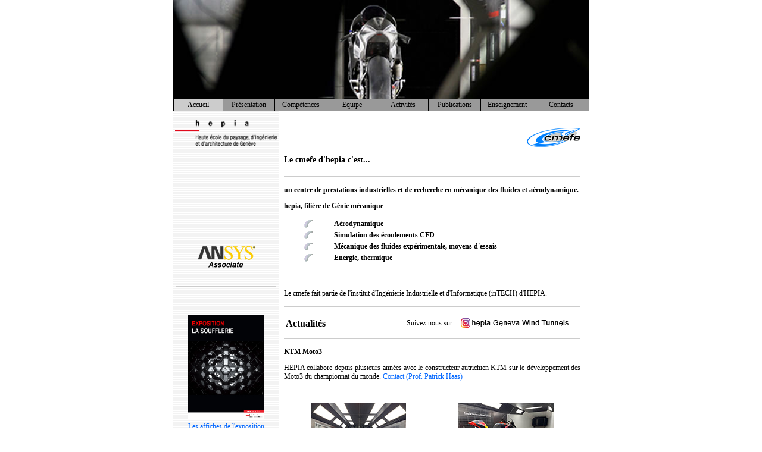

--- FILE ---
content_type: text/html
request_url: http://cmefe.ch/
body_size: 7793
content:
<!DOCTYPE HTML PUBLIC "-//W3C//DTD HTML 4.01 Transitional//EN">
<html>
<head>

<title>hepia-cmefe (hepia Geneva Wind Tunnels)</title>

<link rel="icon" href="images/cmefe_fav6.ico">
<link rel="SHORTCUT ICON" href="images/cmefe_fav6.ico">

<meta http-equiv="Content-Type" content="text/html; charset=ISO-8859-1">
<link href="labaerostyle.css" rel="stylesheet" type="text/css">


<meta name="Author" content="CMEFE, HES-SO, hepia" />
<meta name="Keywords" content="CMEFE - Aérodynamique, énergétique, thermique, soufflerie de Genève, Suisse, aerodynamic laboratory Geneva" />
<meta name="Description" content="CMEFE - Aérodynamique, énergétique, thermique, soufflerie de Genève, Suisse" />




<script type="text/javascript">

function rand_number(n)
{
	var x;
	x=Math.round(Math.random()*100);
	x%=n;
	return x;
}
function banner()
{
	var img = new Array();
	<!-- vous pouvez rajouter ou supprimez des images -->
	img[0]='<img src="images/0.jpg" border=0 width=700 height=166">';
	img[1]='<img src="images/1.jpg" border=0 width=700 height=166">';
	img[2]='<img src="images/2.gif" border=0 width=700 height=166">';
	img[3]='<img src="images/3.jpg" border=0 width=700 height=166">';
	img[4]='<img src="images/4.jpg" border=0 width=700 height=166">';
	<!-- attention, le nombre entre parenthese doit etre egal aux derniers entre crochet +1 exemple : ici 2+1=3 -->
	var n=rand_number(5); 
	document.write(img[n]);
}


var win=null;
function openfenetre(mypage,myname,w,h,scroll,pos){
	if(pos=="random"){LeftPosition=(screen.width)?Math.floor(Math.random()*(screen.width-w)):100;TopPosition=(screen.height)?Math.floor(Math.random()*((screen.height-h)-75)):100;}
	if(pos=="center"){LeftPosition=(screen.width)?(screen.width-w)/2:100;TopPosition=(screen.height)?(screen.height-h)/2:100;}
	else if((pos!="center" && pos!="random") || pos==null){LeftPosition=0;TopPosition=0}
	settings='width='+w+',height='+h+',top=10,left='+LeftPosition+',scrollbars=yes,location=no,directories=no,status=no,menubar=yes,toolbar=no,resizable=yes';
	win=window.open(mypage,myname,settings);}


//-->
</script>

</head>

<body topmargin="0">

<p>
  <script src="affichage.js" type="text/javascript" language="JavaScript"></script>
</p>
<table  border="0" align="center" cellpadding="0" cellspacing="0" class="liens">
  <!--DWLayoutTable-->
  <tr> 
    <td height="166" colspan="3" valign="top"><a name="haut"></a> <script type="text/javascript">banner();</script></td>
  </tr>
  <tr> 
    <td  colspan="3" bgcolor="#CCCCCC"> <table width="700"  border="0" cellpadding="0" cellspacing="0" bgcolor="#999999" class="tableau">
        <tr class="tableauborddorite"> 
          <td width="84" onMouseOver="javascript:this.style.background='#CCCCCC'" onMouseOut="javascript:this.style.background='#CCCCCC'" height="19" bordercolor="#999999" class="tableauborddorite" bgcolor="#CCCCCC"><div align="center"><a href="index.html" class="textenormal">Accueil</a></div></td>
          <td width="87" onMouseOver="javascript:this.style.background='#CCCCCC'" onMouseOut="javascript:this.style.background='#999999'" height="19" bordercolor="#999999" class="tableauborddorite"><div align="center"><a href="presentation.htm" class="textenormal">Pr&eacute;sentation</a></div></td>
          <td width="87" onMouseOver="javascript:this.style.background='#CCCCCC'" onMouseOut="javascript:this.style.background='#999999'" class="tableauborddorite"> 
          <div align="center"><a href="competences.htm" class="textenormal">Comp&eacute;tences</a></div></td>
          <td width="84" onMouseOver="javascript:this.style.background='#CCCCCC'" onMouseOut="javascript:this.style.background='#999999'" class="tableauborddorite"> 
          <div align="center"><a href="equipe.htm" class="textenormal">Equipe</a></div></td>
          <td width="86" onMouseOver="javascript:this.style.background='#CCCCCC'" onMouseOut="javascript:this.style.background='#999999'" class="tableauborddorite"> 
          <div align="center"><a href="activites.htm" class="textenormal">Activit&eacute;s</a></div></td>
          <td width="87" onMouseOver="javascript:this.style.background='#CCCCCC'" onMouseOut="javascript:this.style.background='#999999'" class="tableauborddorite"> 
            <div align="center"><a href="publication.htm" class="textenormal">Publications</a></div></td>
          <td width="87" onMouseOver="javascript:this.style.background='#CCCCCC'" onMouseOut="javascript:this.style.background='#999999'" class="tableauborddorite"> 
            <div align="center"><a href="enseignement.htm" class="textenormal">Enseignement</a></div></td>
          <td width="93" onMouseOver="javascript:this.style.background='#CCCCCC'" onMouseOut="javascript:this.style.background='#999999'" class="tableauborddorite"> 
            <div align="center"><a href="contact.htm" class="textenormal">Contacts</a></div></td>
        </tr>
    </table></td>
  </tr>
  <tr> 
    <td width="179" align="center" valign="top" background="images/grille.gif" bgcolor="#F3F3F3" class="borduredroite"><p><br>
        <img src="images/LOGO_hepia_180_46.gif" width="171" height="43"></p>
      <table width="169" border="0" cellpadding="0" cellspacing="0">
        <tr valign="top" > 
          <td width="151" align="center" class="textenormal"><form action="http://search.msn.fr/results.aspx" method="get" target="_blank">
              <div align="center">
                <p><a href="http://sitehepia.hesge.ch/mt-gm/home.html" target="_blank"><br>
                </a></p>
</div>
            </form>
          <!msn search></td>
        </tr>
        <tr valign="top" >
          <td align="center" ><p align="left">&nbsp;</p>
            <p align="left">&nbsp;</p>
            <p >&nbsp;</p></td>
        </tr>
        <tr valign="top" >
          <td height="28" align="center" valign="middle" class="textenormal"><hr color="#CCCCCC" size="1" noshade></td>
        </tr>
        <tr>
          <td height="70" align="center" valign="middle" class="imagecentre"><p><img src="images/ansys-associate_100.png" width="100" height="47"></p></td>
        </tr>
        <tr>
          <td height="27" align="center" valign="middle" class="imagecentre"><hr color="#CCCCCC" size="1" noshade></td>
        </tr>
        <tr>
          <td height="27" align="center" valign="top" class="imagecentre"><p>&nbsp;</p>
            <p><a href="Publication/2019_ExpoGS30_hd.pdf" target="_blank"><img src="images/2019_Expo_GS_160_224.jpg" width="127" height="177" border="0"></a><span ><br>
              </span><span ><a href="Publication/2019_ExpoGS30_hd.pdf" class="liens">Les affiches de l'exposition <br>
  &quot;La soufflerie, 30 ans d'a&eacute;rodynamique&quot; (25 Mo)</a></span></p>
            <p>&nbsp;</p></td>
        </tr>
        <tr>
          <td height="27" align="center" valign="middle" class="imagecentre"><hr color="#CCCCCC" size="1" noshade></td>
        </tr>
        <tr>
          <td height="27" align="left" valign="top"><p>&nbsp;</p>
            <p><font color="#000000" class="textenormal"><strong>Ils nous font confiance :</strong></font></p>
            <p  class="textenormal"> <font color="#000000">KTM Racing GmbH<br>
              F&eacute;d&eacute;ration fran&ccedil;aise de ski</font><br>
              Mavic<br>
              Lapierre cycles<br>
              Rolex  SA<br>
            Acrotec SA<br>
            Look Cycling<br>
            Bolliger et Mabillard SA<br>
            Inov3<br>
Matisa SA<br>
              Arm&eacute;e Suisse <br>
              ABB<br>
              Agie Charmilles SA<br>
              Bombardier Inc.<br>
              Richiger SA <br>
              S&eacute;cheron SA<br>
              FAS<br>
              GeoTechnology <br>
              Solstis SA<br>
              Nestl&eacute; SA<br>
              CERN <br>
            </p>
          <p  class="textetitre"><font color="#000000"><a href="#" onClick="openfenetre('partenaires.htm','A','900','750','yes','center')"  class="liens"> tous</a></font></p></td>
        </tr>
      </table>
      <p align="left">&nbsp;</p>
      <p  class="textenormal">&nbsp;</p>
      <p>&nbsp; </p>
      <p>&nbsp;</p>
      <p>&nbsp;</p>
      <p>&nbsp;</p>
    </td>
    <td width="8"  valign="top">&nbsp;</td>
    <td width="511" align="right" valign="top" class="tableaufond"> 
      <table border="0" align="center" cellpadding="0" cellspacing="0">
        <!--DWLayoutTable-->
        <tr> 
          <td height="70"align="right" ><br> <img src="images/cmefe_tres_petit_notxt.gif"></td>
          <td width="15"></td>
        </tr>
        <tr> 
          <td height="25"  class="textetitre" ><strong>Le cmefe d'hepia c'est...</strong></td>
          <td></td>
        </tr>
        <tr> 
          <td height="30"> <hr color="#CCCCCC" noshade size="1"> </td>
          <td></td>
        </tr>
        <tr> 
          <td height="50" valign="top"  class="textenormal"><p><strong>un centre de prestations industrielles et de recherche en m&eacute;canique des fluides et 
              a&eacute;rodynamique.</strong></p>
            <p><strong>hepia, fili&egrave;re de G&eacute;nie m&eacute;canique</strong>            </p>
            <table width="100%" border="0">
              <tbody>
                <tr>
                  <td width="16%" align="center"><img src="images/goutte.GIF"></td>
                  <td width="84%" class="textenormal"><strong>A&eacute;rodynamique</strong></td>
                </tr>
                <tr>
                  <td align="center"><img src="images/goutte.GIF"></td>
                  <td class="textenormal"><strong>Simulation des &eacute;coulements 
          CFD </strong></td>
                </tr>
                <tr>
                  <td align="center"><img src="images/goutte.GIF"></td>
                  <td class="textenormal"><strong>M&eacute;canique des fluides exp&eacute;rimentale, 
          moyens d'essais</strong></td>
                </tr>
                <tr>
                  <td align="center"><img src="images/goutte.GIF"></td>
                  <td class="textenormal"><strong>Energie, thermique</strong></td>
                </tr>
              </tbody>
            </table>
            <p><strong><br>
            </strong></p></td>
          <td></td>
        </tr>
        <tr> 
          <td height="30" valign="bottom" class="textenormal">Le cmefe fait partie 
          de l'institut d'Ing&eacute;nierie Industrielle et d'Informatique (inTECH) d'HEPIA.</td>
          <td></td>
        </tr>
        <tr> 
          <td height="30" align="right" valign="middle" class="textenormal"><hr color="#CCCCCC" size="1" noshade></td>
          <td></td>
        </tr>
        <tr> 
          <td height="25" valign="bottom" class="textetitre"><div align="right">
            <table width="100%" border="0">
              <tr>
                <td width="41%" bgcolor="#FFFFFF"><font color="#000000"><strong>Actualit&eacute;s</strong></font></td>
                <td width="18%" align="right" valign="middle" bgcolor="#FFFFFF" class="textenormal"><div>
                <span class="textenormal">Suivez-nous sur </span></div></td>
                <td width="41%" align="left" valign="middle" bgcolor="#FFFFFF" class="textenormal"><img src="images/Instagram_b_petit.png" width="181" height="18" align="absmiddle"></td>
              </tr>
            </table>
          </div>
            <span class="textenormal">
            <div align="right"></div>
          </span></td>
          <td></td>
        </tr>
        <tr>
          <td height="28" class="textenormal"><hr color="#CCCCCC" size="1" noshade></td>
          <td></td>
        </tr>
        <tr>
          <td height="90" align="center" valign="top" class="textenormal"><p><strong>KTM Moto3</strong></p>
          <p>HEPIA collabore depuis plusieurs ann&eacute;es avec le constructeur autrichien KTM sur le d&eacute;veloppement des Moto3 du championnat du monde. <a href="mailto:patrick.haas@hesge.ch" target="_blank" class="liens">Contact (Prof. Patrick Haas)</a></p></td>
          <td></td>
        </tr>
        <tr>
          <td height="104" align="center" valign="top" class="textenormal"><table width="100%" border="0">
            <tbody>
              <tr>
                <td align="center"><a href="images/KTM_1.jpg" target="_blank"><img src="images/KTM_1_160_120.jpg" alt=""  border="0" align="middle"></a></td>
                <td align="center"><a href="images/KTM_2.jpg" target="_blank"><img src="images/KTM_2_160_120.jpg" alt=""  border="0" align="middle"></a></td>
              </tr>
            </tbody>
          </table></td>
          <td></td>
        </tr>
        <tr>
          <td height="28" align="center" valign="middle" class="textenormal"><hr color="#CCCCCC" size="1" noshade></td>
          <td></td>
        </tr>
        <tr>
          <td height="104" align="center" valign="top" class="textenormal"><p><strong>1er prix &agrave; la conf&eacute;rence ANSYS CADFEM France &agrave; Lyon 2024</strong></p>
          <p>HEPIA &agrave; obtenu le 1er prix de la conf&eacute;rence sur la simulation ANSYS CADFEM France &agrave; Lyon le 6 juin 2024. Ce prix est attribu&eacute; par le public, environ 130 personnes, compos&eacute;es essentiellement d'industriels fran&ccedil;ais. Il s'agissait de la pr&eacute;sentation des travaux r&eacute;alis&eacute;s sur le projet phare HES-SO GRIPIT. <a href="mailto:patrick.haas@hesge.ch" target="_blank" class="liens">Contact (Prof. Patrick Haas)</a></p>
          <p>&nbsp;</p></td>
          <td></td>
        </tr>
        <tr>
          <td height="104" align="center" valign="top" class="textenormal"><table width="100%" border="0">
            <tbody>
              <tr>
                <td align="center"><a href="images/2024_Lyon_5.jpg" target="_blank"><img src="images/2024_Lyon_5_160_120.jpg" alt=""  border="0" align="middle"></a></td>
                <td align="center"><a href="images/2024_Lyon_2.jpg" target="_blank"><img src="images/2024_Lyon_2_160_120.jpg" alt=""  border="0" align="middle"></a></td>
              </tr>
              <tr>
                <td colspan="2" align="center"><p>&nbsp;</p>
                  <p><a href="images/2024_Lyon_4.jpg" target="_blank"><img src="images/2024_Lyon_4_160_120.jpg" alt=""  border="0" align="middle"></a></p></td>
              </tr>
            </tbody>
          </table></td>
          <td></td>
        </tr>
        <tr>
          <td height="28" align="center" valign="middle" class="textenormal"><hr color="#CCCCCC" size="1" noshade></td>
          <td></td>
        </tr>
        <tr>
          <td height="104" align="center" valign="top" class="textenormal"><p><strong>HEPIA et le CFPT d&eacute;veloppent une buse pour le jet d'eau de Gen&egrave;ve</strong></p>
          <p>HEPIA d&eacute;veloppe une buse pour le jet d'eau de Gen&egrave;ve avec les SIG. Cette buse sera produite au CFPT (Centre de Formation Profesionnel Technique de Gen&egrave;ve) et install&eacute;e en automne 2024. Elle permettra des &eacute;conomies d'&eacute;nergie de 20%. Un essai pr&eacute;liminaire a &eacute;t&eacute; r&eacute;alis&eacute; le 26.03.24 (photos ci-dessous). <a href="mailto:patrick.haas@hesge.ch" target="_blank" class="liens">Contact (Prof. Patrick Haas)</a>  <a href="pdf/2024_JetEau_comm.pdf" target="_blank" class="liens">Communiqu&eacute; de presse</a></p>
          <p>HEPIA sur L&eacute;man Bleu TV &quot;Le monde de demain&quot; du 2 juillet 2024 :</p>
          <p><a href="https://www.lemanbleu.ch/fr/Emissions/342034-Le-Monde-de-Demain.html" target="_blank" class="liens">https://www.lemanbleu.ch/fr/Emissions/342034-Le-Monde-de-Demain.html</a>          </p>
          <p>HEPIA en directe sur Radio Lac dans l'&eacute;mission &quot;Agissons pour demain&quot; du 17 mai 2024 :</p>
          <p>Partie 1 :<a href="https://www.radiolac.ch/podcasts/agissons-pour-demain-17-05-2024-1405/" target="_blank" class="liens">https://www.radiolac.ch/podcasts/agissons-pour-demain-17-05-2024-1405/</a></p>
          <p>Partie 2 :<a href="https://www.radiolac.ch/podcasts/agissons-pour-demain-17-05-2024-1414/" target="_blank" class="liens">https://www.radiolac.ch/podcasts/agissons-pour-demain-17-05-2024-1414/</a></p>
          <p>&nbsp;</p>
          <p>&nbsp;</p></td>
          <td></td>
        </tr>
        <tr>
          <td height="104" align="center" valign="top" class="textenormal"><table width="100%" border="0">
            <tbody>
              <tr>
                <td colspan="2" align="center"><p><a href="images/2024_JetEau_3817.jpg" target="_blank"><img src="images/2024_JetEau_3817_160_120.jpg" alt=""  border="0" align="middle"></a></p>
                  <p>&nbsp;</p></td>
                </tr>
              <tr>
                <td align="center"><a href="images/2024_JetEau_0376.jpg" target="_blank"><img src="images/2024_JetEau_0376_120_160.jpg" alt=""  border="0" align="middle"></a></td>
                <td align="center"><a href="images/2024_JetEau_0418.jpg" target="_blank"><img src="images/2024_JetEau_0418_120_160.jpg" alt=""  border="0" align="middle"></a></td>
              </tr>
            </tbody>
          </table></td>
          <td></td>
        </tr>
        <tr>
          <td height="28" align="center" valign="middle" class="textenormal"><hr color="#CCCCCC" size="1" noshade></td>
          <td></td>
        </tr>
        <tr>
          <td height="104" align="center" valign="top" class="textenormal"><p><strong> Travaux sur la Ducati V4R de Michael Ruben Rinaldi</strong></p>
          <p>Michael Ruben Rinaldi et sa Ducati V4R &eacute;taient dans la grande soufflerie HEPIA. Il s'agit de la moto engag&eacute;e par le team Motocorsa en championnat du monde Superbike WSBK. Pour la seconde ann&eacute;e cons&eacute;cutive, HEPIA a travaill&eacute; sur cette moto en vue d'am&eacute;liorer son comportement a&eacute;rodynamique et de la pr&eacute;parer &agrave; son nouveau pilote. L'an pass&eacute;, avec comme pilote Axel Bassani, 7 km/h de mieux avaient &eacute;t&eacute; obtenus en ligne droite. <a href="mailto:patrick.haas@hesge.ch" target="_blank" class="liens">Contact (Prof. Patrick Haas)</a></p>
          <table width="100%" border="0">
            <tbody>
              <tr>
                <td align="center"><a href="images/Motocorsa_24_0078_2000_1333.jpg" target="_blank"><img src="images/Motocorsa_24_0078_160_120.jpg" alt=""  border="0" align="middle"></a></td>
                <td align="center"><a href="images/Motocorsa_24_0070_2000_1333.jpg" target="_blank"><img src="images/Motocorsa_24_0070_160_120.jpg" alt=""  border="0" align="middle"></a></td>
              </tr>
            </tbody>
          </table></td>
          <td></td>
        </tr>
        <tr>
          <td height="28" align="center" valign="middle" class="textenormal"><hr color="#CCCCCC" size="1" noshade></td>
          <td></td>
        </tr>
        <tr>
          <td height="104" align="center" valign="top" class="textenormal"><p><strong>D&eacute;veloppements a&eacute;rodynamiques avec Mavic</strong></p>
          <p>HEPIA vient de terminer une s&eacute;rie d'essais a&eacute;rodynamiques dans la section V4 de la grande soufflerie avec la soci&eacute;t&eacute; Mavic. De nombreux essais ont &eacute;t&eacute; r&eacute;alis&eacute;s sur des roues, des casques, ainsi que plusieurs v&eacute;los. Le team St Michel &eacute;tait pr&eacute;sent. <a href="mailto:patrick.haas@hesge.ch" target="_blank" class="liens">Contact (Prof. Patrick Haas)</a></p></td>
          <td></td>
        </tr>
        <tr>
          <td height="104" align="center" valign="top" class="textenormal"><table width="100%" border="0">
            <tbody>
              <tr>
                <td align="center"><a href="images/Mavic 2024_125_bd.jpg" target="_blank"><img src="images/Mavic 2024_125_bd_160_120.jpg" alt=""  border="0" align="middle"></a></td>
                <td align="center"><a href="images/Mavic 2024_189_bd.jpg" target="_blank"><img src="images/Mavic 2024_189_bd_160_120.jpg" alt=""  border="0" align="middle"></a></td>
              </tr>
            </tbody>
          </table></td>
          <td></td>
        </tr>
        <tr>
          <td height="28" class="textenormal"><hr color="#CCCCCC" size="1" noshade></td>
          <td></td>
        </tr>
        <tr>
          <td height="104" align="center" valign="top" class="textenormal"><p><strong>A&eacute;rodynamique d'un bateau &agrave; foils TF35</strong></p>
          <p>Les travaux de HEPIA sur l'a&eacute;rodynamique du bateau &agrave; foils TF35 se poursuivent. Depuis les <a href="actualites.htm#tf35" target="_blank" class="liens">premiers essais en soufflerie</a> sur un mod&egrave;le, des &eacute;tudes de simulation ont &eacute;t&eacute; r&eacute;alis&eacute;es dans le but d'expliquer certains ph&eacute;nom&egrave;nes. il s'agit de travaux d'&eacute;tudiants en Bachelor (Fr&eacute;d&eacute;ric Bozon, Thomas Mottier, Thomas Lep&egrave;re et Alec Ardin.<a href="mailto:patrick.haas@hesge.ch" target="_blank" class="liens"> Contact (Prof. Patrick Haas et C&eacute;dric Schmidt).</a></p>
          <p>&nbsp;</p></td>
          <td></td>
        </tr>
        <tr>
          <td height="104" align="center" valign="top" class="textenormal"><table width="100%" height="103" border="0">
            <tbody>
              <tr>
                <td align="center"><p><a href="images/TF35_maillage_bd.jpg" target="_blank"><img src="images/TF35_maillage_bd_160_120.gif" alt=""  border="0" align="middle"></a></p>
                  <p>&nbsp;</p></td>
                <td align="center"><p><a href="images/TF35_pression_bd.jpg" target="_blank"><img src="images/TF35_pression_bd_160_120.gif" alt=""  border="0" align="middle"></a></p>
                  <p>&nbsp;</p></td>
              </tr>
              <tr>
                <td align="center"><a href="images/TF35_streamlin6_bd.jpg" target="_blank"><img src="images/TF35_streamlin6_bd_160_120.gif" alt=""  border="0" align="middle"></a></td>
                <td align="center"><a href="images/TF35_streamline2_bd.jpg" target="_blank"><img src="images/TF35_streamline2_160_120.gif" alt=""  border="0" align="middle"></a></td>
              </tr>
              </tbody>
          </table></td>
          <td></td>
        </tr>
        <tr>
          <td height="28" align="center" valign="middle" class="textenormal"><hr color="#CCCCCC" size="1" noshade></td>
          <td></td>
        </tr>
        <tr>
          <td height="104" align="center" valign="top" class="textenormal"><p><strong>HEPIA a pr&eacute;sent&eacute; les aspects a&eacute;rodynamiques des v&eacute;hicules circulant dans des tubes sous vide au Vacuum Transport Seminar de ETH Eurotube</strong></p>
          <p>Les travaux de HEPIA sur l'a&eacute;rodynamique des v&eacute;hicules sous vide en tube ont &eacute;t&eacute; pr&eacute;sent&eacute;s lors du s&eacute;mainaire Vacuum Transport Seminar organis&eacute; par ETH Eurotube le 21 novembre 2022.<a href="mailto:patrick.haas@hesge.ch" target="_blank" class="liens"> Contact (Prof. Patrick Haas)</a>.</p>
          <p>Pr&eacute;sentation : <a href="pdf/2022 Vaccum Transport Aero_Haas_f_b_opt.pdf" target="_blank" class="liens">Lien (pdf)</a></p>
          <p>Vid&eacute;o Youtube de la pr&eacute;sentation : <a href="https://www.youtube.com/watch?v=qda2IZqXYZA" target="_blank" class="liens">Vid&eacute;o</a></p>
<p>&nbsp;</p></td>
          <td></td>
        </tr>
        <tr>
          <td height="104" valign="top" class="textenormal"><table width="100%">
            <tr>
              <td align="center"><a href="images/2022 Vacuum Seminar.jpg" target="_blank"><img src="images/2022 Vacuum Seminar_120_213.jpg" alt=""  border="0" align="middle"></a></td>
              </tr>
          </table></td>
          <td></td>
        </tr>
        <tr>
          <td height="28" valign="middle" class="textenormal"><hr color="#CCCCCC" size="1" noshade></td>
          <td></td>
        </tr>
        <tr>
          <td height="104" valign="top" class="textenormal"><p><strong>Le derrick d&eacute;velopp&eacute; par HEPIA au 24h EWC de Spa - Francorchamps 2022</strong></p>
          <p>Le nouveau derrick de remplissage d&eacute;velopp&eacute; par HEPIA pour le championnat du monde d'endurance motos sera &agrave; Spa - Francorchamps pour les 24 h EWC 2022 avec le team Moto-Ain 96. Ce syst&egrave;me permet une r&eacute;duction du temps de remplissage consid&eacute;rable lors des arr&ecirc;ts aux stands. Les g&eacute;om&eacute;tries du r&eacute;servoir, de m&ecirc;me que les dispositions des conduites ont &eacute;t&eacute; optimis&eacute;es. Le syst&egrave;me ne doit utiliser que la gravit&eacute;. Il s'agit de la th&egrave;se de Bachelor de Valentin Bonnabel.  <a href="mailto:patrick.haas@hesge.ch" target="_blank" class="liens">Contact (Prof. Patrick Haas)</a>.</p>
          <p>&nbsp;</p></td>
          <td></td>
        </tr>
        <tr>
          <td height="104" valign="top" class="textenormal"><table width="100%">
            <tr>
              <td align="center"><p><a href="images/Derrick_1.jpg" target="_blank"><img src="images/Derrick_1_120_160.jpg" alt=""  border="0" align="middle"></a></p>
                <p>&nbsp;</p></td>
              <td align="center"><p><a href="images/Derrick_2.png" target="_blank"><img src="images/Derrick_2_120_160.png" alt=""  border="0" align="middle"></a></p>
                <p>&nbsp;</p></td>
            </tr>
            <tr>
              <td align="center"><a href="images/Derrick_3.png" target="_blank"><img src="images/Derrick_3_120_160.png" alt=""  border="0" align="middle"></a></td>
              <td align="center"><a href="images/Derrick_4.jpg" target="_blank"><img src="images/Derrick_4_120_160.jpg" alt=""  border="0" align="middle"></a></td>
            </tr>
          </table></td>
          <td></td>
        </tr>
        <tr>
          <td height="28" align="center" valign="middle" class="textenormal"><hr color="#CCCCCC" size="1" noshade></td>
          <td></td>
        </tr>
        <tr>
<td width="511"></td>
        </tr>
        <tr>
<td></td>
        </tr>
        <tr>
<td></td>
        </tr>
        <tr>
          <td height="276" class="textenormal"><p><strong> HEPIA signe un accord important avec le constructeur de motos de course KTM Motorsport AG et construit une nouvelle section d'essais plus grande et plus instrument&eacute;e</strong></p>
          <p>La Haute &Eacute;cole du Paysage, d&rsquo;Ing&eacute;nierie et d&rsquo;Architecture de Gen&egrave;ve (HEPIA) a sign&eacute; un accord historique avec le constructeur autrichien de motos KTM pour l&rsquo;&eacute;tude de l&rsquo;a&eacute;rodynamique des motos de courses inscrites au championnat du monde MotoGP. HEPIA a d&eacute;velopp&eacute; une nouvelle section d&rsquo;essais plus grande et plus instrument&eacute;e, permettant de r&eacute;aliser des essais a&eacute;rodynamiques sur des motos dans diff&eacute;rentes configurations de d&eacute;placement. Le syst&egrave;me permet d&rsquo;&eacute;valuer notamment l&rsquo;a&eacute;rodynamique des motos en courbes. </p>
          <p>Des nouvelles solutions a&eacute;rodynamiques sont en cours de d&eacute;veloppement avec le constructeur autrichien. Certaines d&rsquo;entre elles ont d&eacute;j&agrave; &eacute;t&eacute; pr&eacute;sent&eacute;es depuis le GP d&rsquo;Autriche de cette ann&eacute;e, puis &agrave; Silverstone (UK). </p>
          <p>L&rsquo;ann&eacute;e 2021 a &eacute;t&eacute; une p&eacute;riode de travail tr&egrave;s intense. Notre groupe a investi de mani&egrave;re tr&egrave;s importante dans ce projet et le r&eacute;sultat est l&agrave;. Au GP d&rsquo;Autriche de cette ann&eacute;e, les Moto3 KTM ont inscrites les 5 vitesses de pointes les plus &eacute;lev&eacute;es.          </p>
          <p>&nbsp;</p></td>
          <td></td>
        </tr>
        <tr>
          <td height="28" class="textenormal"><table width="100%">
            <tr>
              <td align="center"><p><a href="images/KTM_Presse_1.jpg" target="_blank"><img src="images/KTM_Presse_1_160_120.jpg" alt=""  border="0" align="middle"></a></p>
                <p>&nbsp;</p></td>
              <td align="center"><p><a href="images/KTM_Presse_4.jpg" target="_blank"><img src="images/KTM_Presse_4_160_120.jpg" alt=""  border="0" align="middle"></a></p>
                <p>&nbsp;</p></td>
            </tr>
            <tr>
              <td align="center"><a href="images/KTM_Presse_2.jpg" target="_blank"><img src="images/KTM_Presse_2_120_160.jpg" alt=""  border="0" align="middle"></a></td>
              <td align="center"><a href="images/KTM_Presse_3.jpg" target="_blank"><img src="images/KTM_Presse_3_120_160.jpg" alt=""  border="0" align="middle"></a></td>
            </tr>
          </table></td>
          <td></td>
        </tr>
        <tr>
<td></td>
        </tr>
        <tr>
<td></td>
        </tr>
        <tr>
          <td height="28" align="center" ><table width="100%">
            <tr>
<td align="center"><a href="images/TF35_03_2000_1500.jpg" target="_blank"></a></td>
            </tr>
          </table></td>
          <td></td>
        </tr>
        <tr>
          <td height="28" class="textenormal"><hr color="#CCCCCC" size="1" noshade></td>
          <td></td>
        </tr>
        <tr>
          <td height="28" class="textenormal"><p><strong>300.8 km/h est le nouveau record de vitesse des Moto2 &agrave; Mugello. Il a &eacute;t&eacute; &eacute;tabli par la moto de American Racing dont l'a&eacute;rodynamique est d&eacute;velopp&eacute;e dans la soufflerie hepia</strong>.</p>
          <p>300.8 km/h est la vitesse la plus rapide atteinte par une Moto2 sur le circuit du Mugello en Italie. Il s'agit d'un record &eacute;tabli par Marcos Ramirez du Team American Racing. Les solutions a&eacute;rodynamiques ont &eacute;t&eacute; d&eacute;velopp&eacute;es par les ing&eacute;nieurs du team avec l'aide d'hepia dans la grande soufflerie hepia du Pont-Butin en f&eacute;vrier 2021. <a href="mailto:patrick.haas@hesge.ch" target="_blank" class="liens">Contact (Prof. Patrick Haas)</a></p>
          <p>&nbsp;</p></td>
          <td></td>
        </tr>
        <tr>
          <td height="28" align="center" ><a href="images/2021_ART.jpg" target="_blank"><img src="images/2021_ART_160_120.jpg" alt=""  border="0" align="middle"></a></td>
          <td></td>
        </tr>
        <tr>
          <td height="28" class="textenormal"><hr color="#CCCCCC" size="1" noshade></td>
          <td></td>
        </tr>
        <tr>
          <td height="28" class="textenormal"><p><strong>Stratosense, une sonde environnementale stratosph&eacute;rique d&eacute;velopp&eacute;e par HEPIA</strong></p>
          <p>Stratosense, la sonde environnementale stratosph&eacute;rique d&eacute;velopp&eacute;e par le cmefe (Prof. Patrick Haas) et le laboratoire d&rsquo;&eacute;lectronique (Prof. Nicola Giandomenico) a d&eacute;but&eacute; sa phase de tests en vol. Il s&rsquo;agit d&rsquo;un mandat industriel comprenant le d&eacute;veloppement et la production. Une approche multidisciplinaire compos&eacute;e d&rsquo;&eacute;tudes exp&eacute;rimentales dans la soufflerie du Pont-Butin (GE) et de simulations d&rsquo;&eacute;coulement de type CFD a conduit au dimensionnement de ce planeur sonde. La partie &eacute;lectronique comporte un autopilote de guidage r&eacute;alis&eacute; &agrave; HEPIA, de m&ecirc;me qu&rsquo;une charge utile d&eacute;velopp&eacute;e &agrave; l&rsquo;Universit&eacute; de Leuven en Belgique.<br>
            &nbsp;<br>
            Ce planeur sera &agrave; m&ecirc;me d&rsquo;&ecirc;tre port&eacute; dans la stratosph&egrave;re &agrave; une altitude de 30 km avec un ballon d&rsquo;h&eacute;lium, puis de retourner au sol &agrave; un lieu d&rsquo;atterrissage sp&eacute;cifique. Durant son vol comportant une dizaine de s&eacute;quences, il enregistrera des donn&eacute;es environnementales, notamment des rayonnement &eacute;lectromagn&eacute;tiques.</p>
          <p>&nbsp;</p></td>
          <td></td>
        </tr>
        <tr>
          <td height="14" align="center" class="textenormal"><table width="100%">
            <tr>
              <td align="center"><p><a href="images/Stratosense_1_1500_1125.jpg" target="_blank"><img src="images/Stratosense_1_120_160.jpg" alt="" width="120" height="160" border="0"></a></p></td>
              <td align="center"><a href="images/Stratosense_2_1500_1125.jpg" target="_blank"><img src="images/Stratosense_2_120_160.jpg" alt="" width="120" height="160" border="0"></a></td>
            </tr>
          </table>
            <p>&nbsp;</p>
          <td rowspan="2"></td>
        </tr>
        <tr>
          <td height="14" align="center" ><table width="100%">
            <tr>
              <td width="50%" align="center"><a href="images/Stratosense_3_1500_1125.jpg" target="_blank"><img src="images/Stratosense_3_160_120.jpg" alt="" width="120" height="160" border="0" align="middle"></a></td>
              <td width="50%" align="center" valign="middle"><a href="images/Stratosense_4_1500_1125.jpg" target="_blank"><img src="images/Stratosense_4_160_120.jpg" alt=""  border="0"></a></td>
            </tr>
        </table></tr>
        <tr>
          <td height="28" class="textenormal"><hr color="#CCCCCC" size="1" noshade></td>
          <td></td>
        </tr>
        <tr>
<td></td>
        </tr>
        <tr>
          <td align="center" valign="top" class="textenormal"><!--DWLayoutEmptyCell-->&nbsp;</td>
        </tr>
        <tr>
          <td></td>
        </tr>
        <tr>
          <td><p class="textenormal"><strong>Banc d'essais pour l'&eacute;tude d'une buse pour le jet d'eau de Gen&egrave;ve</strong></p>
            <p class="textenormal"> Le banc d'essais r&eacute;alis&eacute; par hepia pour le d&eacute;veloppement d'une buse de jet d'eau &eacute;conome en &eacute;nergie a &eacute;t&eacute; mis en service le 28.06.17. Ce banc d'essais a &eacute;t&eacute; d&eacute;velopp&eacute; par les &eacute;tudiants d'hepia Ali Abbassi 2015, Andrea Cominetti 2016 et Th&eacute;odore Grinling 2017. </p>
          <p><span class="textenormal">Des essais r&eacute;alis&eacute;s sur le jet d'eau de Gen&egrave;ve avec les SIG en 2014 avec une buse permettant de diminuer de 50% la puissance avec la m&ecirc;me hauteur, ont montr&eacute;s que l'id&eacute;e d&eacute;velopp&eacute;e &eacute;tait prometteuse. Dans l'id&eacute;e de r&eacute;sister d'avantage aux vents, une buse &agrave; g&eacute;om&eacute;trie variable a  &eacute;t&eacute; d&eacute;velopp&eacute;e. Elle permet d'adaptater le d&eacute;bit du jet aux conditions m&eacute;t&eacute;orologiques. Afin d'optimiser cette derni&egrave;re, un banc d'essais &agrave; l'&eacute;chelle 1:5 a &eacute;t&eacute; produit. Il permettra l'&eacute;tude en similitude des ph&eacute;nom&egrave;nes de dispersion et le dimensionnement du syst&egrave;me d'introduction d'air dans la partie centrale du jet.</span><a href="mailto:patrick.haas@hesge.ch" target="_blank" class="liens"> Contact (Prof. Patrick Haas)</a></p></td>
          <td valign="top" class="textenormal"><p>&nbsp;</p>
  <p>&nbsp;</p></td>
        </tr>
        <tr>
          <td></td>
          <td rowspan="2" align="center" valign="top" class="textenormal"><!--DWLayoutEmptyCell-->&nbsp;</td>
        </tr>
        <tr>
          <td><p>&nbsp;</p>
            <table width="100%" border="0">
              <tbody>
                <tr>
                  <td align="center"><a href="images/Jet_eau_B17_1.jpg" target="_blank"><img src="images/Jet_eau_B17_1_120_160.jpg" alt="" width="120" height="160" border="0"></a></td>
                  <td align="center"><a href="images/Jet_eau_B17_4.jpg" target="_blank"><img src="images/Jet_eau_B17_4_120_160.jpg" alt="" width="120" height="160" border="0"></a></td>
                </tr>
                <tr>
                  <td colspan="2" align="center"><a href="images/Jet_eau_B17_3.jpg" target="_blank"><br>
                  <img src="images/Jet_eau_B17_3_120_160.jpg" alt="" width="120" height="160" border="0"></a></td>
                </tr>
              </tbody>
            </table>
          <p>&nbsp;</p></td>
        </tr>
        <tr> 
          <td height="30" valign="middle" class="textenormal"><p>&nbsp;</p>
          <td></td>
        </tr>
        <! ACTUALITE MODELISATION DES PHENOMENE...>
        <tr> 
          <td height="26" valign="middle"> <p align="right"><a href="actualites.htm" target="_blank" class="liens">Toutes 
              les actualit&eacute;s...</a></p>
            <p align="right"><a href="actualites.htm" target="_blank" class="liens"></font></a></p>
          <td valign="bottom"></td>
        </tr>
        <! ACTUALITE SYMPOSIUM INTERNATIONAL>
      </table></td>
  </tr>
  <tr bgcolor="#D7D7D7" class="bordurehaut"> 
    <td height="33" bgcolor="#FFFFFF" class="bordurehaut"> <table width="165" height="28" border="0" cellpadding="0" cellspacing="0">
        <tr> 
          <td width="165" height="30" align="left" valign="top"><a href="en/welcome.html" target="_blank"><img src="images/logohesGE_26.gif" width="145" height="26" border="0" ></a> 
          </td>
        </tr>
      </table></td>
    <td colspan="2" background="images/grille.gif" bgcolor="#E2E2E2" class="bordurehaut"> 
      <div align="right"> 
        <table width="520" height="33" border="0" align="left" cellpadding="0" cellspacing="0" background="images/grille.gif" bgcolor="#E5E5E5">
          <tr> 
            <td width="32" height="33"> <div align="left"><img src="images/triangle.gif" width="30" height="30"></div></td>
            <td width="148" valign="middle">
<div class="textedroit">
                <div align="left"> <a href="http://hepia.hesge.ch" target="_blank"><img src="images/LOGO_hepia_147_28.gif" width="147" height="28" border="0"></a></div>
              </div></td>
            <td class="textenormal"><div align="right"><font color="#333333">&copy; 
                2001-2025 hepia |<a href="impressum.htm" target="_blank" class="liens" onClick="openfenetre('http://www.cmefe.ch/impressum.htm','A','800','800','yes','center')"> 
            Impressum</a> | 21.08.2025</font></div></td>
          </tr>
        </table>
      </div></td>
  </tr>
</table>
<p>&nbsp;</p>
</body>
</html>



--- FILE ---
content_type: text/css
request_url: http://cmefe.ch/labaerostyle.css
body_size: 641
content:
tableau {
	border: thin solid #000000;
}
.tab2 {
	border-top-width: 1px;
	border-right-width: 1px;
	border-bottom-width: 1px;
	border-left-width: 1px;
	border-top-style: none;
	border-right-style: solid;
	border-bottom-style: none;
	border-left-style: solid;
	border-top-color: #000000;
	border-right-color: #000000;
	border-bottom-color: #000000;
	border-left-color: #000000;
}
.textenormal {
	font-family: tahoma;
	font-size: 12px;
	color: #000000;
	text-decoration: none;
	text-align: justify;
}
.textegauche {
	font-family: tahoma;
	font-size: 12px;
	color: #000000;
	text-decoration: none;
	text-align: gauche;
}
.textetitre {
	font-family: tahoma;
	font-size: 14px;
	color:#000000;
	text-decoration: none;
	text-align:left;
}
.textemenu {
	font-family: tahoma;
	font-size: 12px;
	color: #000000;
	text-decoration: none;
}
.bordureimage {
	border-top-width: 1px;
	border-right-width: 1px;
	border-bottom-width: 1px;
	border-left-width: 1px;
	border-top-style: none;
	border-right-style: none;
	border-bottom-style: solid;
	border-left-style: none;
	border-top-color: #000000;
	border-right-color: #000000;
	border-bottom-color: #000000;
	border-left-color: #000000;
}
.liens {
	font-family: tahoma;
	font-size: 12px;
	font-style: normal;
	color: #0066FF;
	text-decoration: none;
}
a:hover {
	text-decoration: none;
	text-transform: none;
}
a:hover.textemenu {
	text-decoration: none;
	text-transform: none;
	color: #6699FF;
}
.tableausommaire {
	border-top-width: 1px;
	border-right-width: 1px;
	border-bottom-width: 1px;
	border-left-width: 1px;
	border-top-style: none;
	border-right-style: solid;
	border-bottom-style: solid;
	border-left-style: solid;
	border-top-color: #000000;
	border-right-color: #000000;
	border-bottom-color: #000000;
	border-left-color: #000000;
}
.tableau {
	border: 1px solid #000000;
}
.boutoncache {
	color: #FFFFFF;
	background-color: #FFFFFF;
	border: 1px solid #FFFFFF;
}
.details {
	font-family: tahoma;
	font-size: 11px;
	color: #000000;
	text-decoration: none;
}

.tableaufond {
	background-attachment: fixed;
	background-image:  url(file:///G|/Site%20Web/sitev2labo/images/fond.gif);
	background-repeat: no-repeat;
	background-position: right bottom;
}
.tableauborddorite {
	border-top-width: 1px;
	border-right-width: 1px;
	border-bottom-width: 1px;
	border-left-width: 1px;
	border-top-style: none;
	border-right-style: none;
	border-bottom-style: none;
	border-left-style: solid;
	border-right-color: #000000;
	border-top-color: #000000;
	border-bottom-color: #000000;
	border-left-color: #000000;


}
.borduredroite {
	border-top-width: 0px;
	border-right-width: 0px;
	border-bottom-width: 0px;
	border-left-width: 0px;
	border-top-style: none;
	border-right-style: solid;
	border-bottom-style: none;
	border-left-style: none;
	border-top-color: #999999;
	border-right-color: #999999;
	border-bottom-color: #999999;
	border-left-color: #999999;
}
.bordurehaut {
	border-top-width: 1px;
	border-right-width: 1px;
	border-bottom-width: 1px;
	border-left-width: 1px;
	border-top-style: solid;
	border-right-style: none;
	border-bottom-style: none;
	border-left-style: none;
	border-top-color: #999999;
	border-right-color: #999999;
	border-bottom-color: #999999;
	border-left-color: #999999;
}
.textecentre {

	font-family: tahoma;
	font-size: 12px;
	color: #000000;
	text-decoration: none;
	text-align: center;
}
.textedroit {

	font-family: tahoma;
	font-size: 12px;
	color: #000000;
	text-decoration: none;
	text-align: right;
}
.picture {
	text-decoration: none;
	border:0 none;
}
.imagecentre {
	text-decoration: none;
	border:0 ;
	text-align: center;

}
.textejustify {

	font-family: tahoma;
	font-size: 12px;
	color: #000000;
	text-decoration: none;
	text-align: justify;
}
.lienspetit {

	font-family: tahoma;
	font-size: 10px;
	font-style: normal;
	color: #0066FF;
	text-decoration: none;
}


--- FILE ---
content_type: application/javascript
request_url: http://cmefe.ch/affichage.js
body_size: 934
content:
// Change la taille du texte 

//Définit les différentes taille de texte
var size = new Array(5);
size[1] = "xx-small";
size[2] = "x-small";
size[3] = "small";
size[4] = "medium";
size[5] = "large";

//Récupère la date
var exp = new Date(); 
exp.setTime(exp.getTime() + 16000000); 

function writeCookie(name, value, expires, path, domain, secure) { 
	 var curCookie = name + "=" + escape(value) + 
		((expires) ? "; expires=" + expires.toGMTString() : "") + 
		((path) ? "; path=" + path : "") + 
		((domain) ? "; domain=" + domain : "") + 
		((secure) ? "; secure" : ""); 
	 document.cookie = curCookie; 
	}

//fonction qui lit le cookie, s'il existe
function readCookie() {
	var cookieVal = 1;
	if (document.cookie!=""){
		//Récupérer la valeur du cookie
		var le_cookie = document.cookie; 
		le_cookie = unescape(le_cookie); 
		var tab_cookie = le_cookie.split("; ");
		for (i = 0; i < tab_cookie.length; i++) 
		{
			tab_data = tab_cookie[i].split("=");
			//alert(tab_data[0]);
			if (tab_data[0] == "fontSize")
			{
				cookieVal = tab_data[1];
			}
		}
		
		if (isNaN(cookieVal))
		{
			cookieVal = 1;
		}
		cookieVal = parseInt(cookieVal);
		if (cookieVal < 1)
		{
			cookieVal = 1;
		}
		else if (cookieVal > 5)
		{
			cookieVal = 5;
		}

		//Parcours tous les tags dans la page au chargement de la page
		var all = document.all ? document.all : document.getElementsByTagName("*");
		var tagList = document.getElementsByTagName("*");
		
		//Si oui, récupère le coockie fontSize et l'applique à tous les tags de la page
		for (var i = 0; i < all.length; i++) {
			tagList[i].style.fontSize = size[cookieVal];
		}
	}
}

function sizeText(pInc) {
	var cookieVal = 1;
	if (document.cookie!=""){
		//Récupérer la valeur du cookie
		var le_cookie = document.cookie; 
		le_cookie = unescape(le_cookie); 
		var tab_cookie = le_cookie.split("; ");
		for (i = 0; i < tab_cookie.length; i++) 
		{
			tab_data = tab_cookie[i].split("=");
			if (tab_data[0] == "fontSize")
			{
				cookieVal = tab_data[1];
			}
		}
	} else {
		cookieVal = 1;
	}

	if (isNaN(cookieVal))
	{
		cookieVal = 1;
	}
	cookieVal = parseInt(cookieVal);
	cookieVal += parseInt(pInc);
	if (cookieVal < 1)
	{
		cookieVal = 1;
	}
	else if (cookieVal > 5)
	{
		cookieVal = 5;
	}

	//Parcours tous les tags dans la page au chargement de la page
	var all = document.all ? document.all : document.getElementsByTagName("*");
	var tagList = document.getElementsByTagName("*");
	
	//Applique la nouvelle taille de texte à chaque tag
	for (var i = 0; i < all.length; i++) {
		//A chaque clic, on augmente le texte d'une taille
		tagList[i].style.fontSize = size[cookieVal];
	}//fin de for
	writeCookie('fontSize', cookieVal, exp, '/', false, false);
}//fin de sizeText()